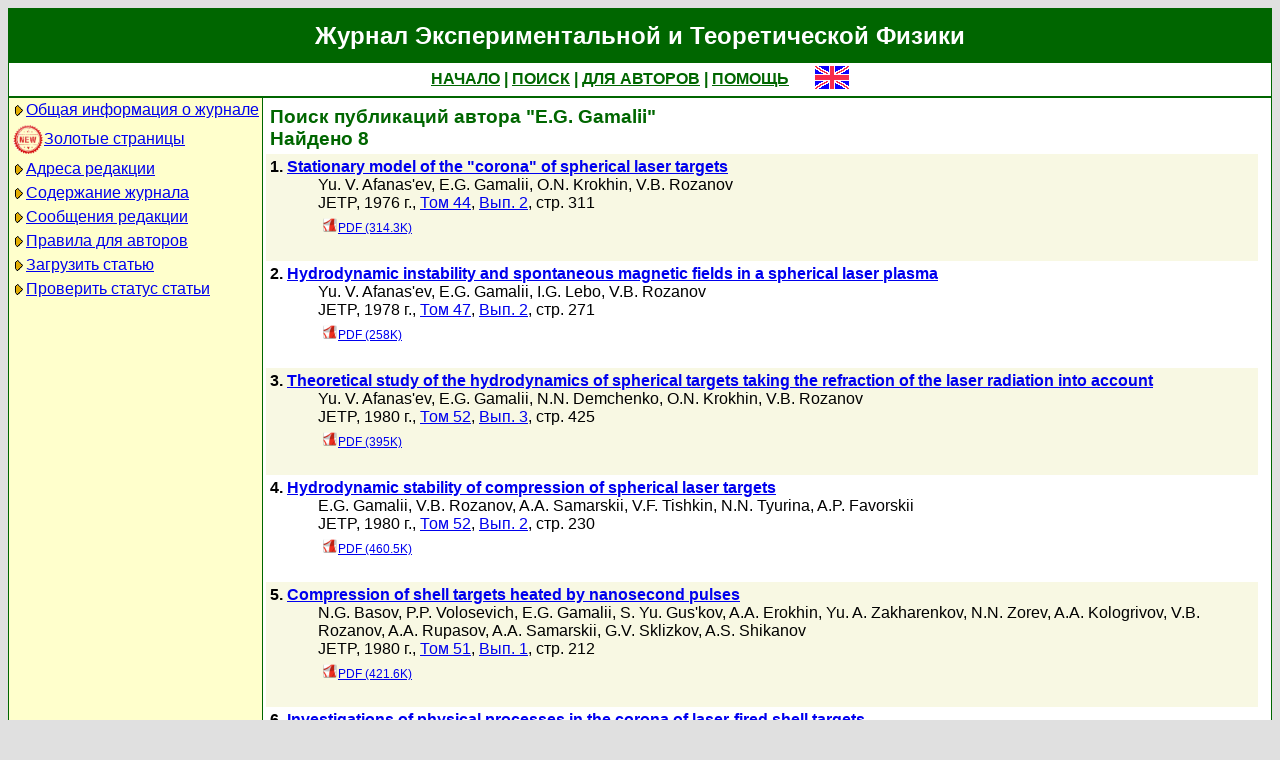

--- FILE ---
content_type: text/html; charset=koi8-r
request_url: http://jetp.ras.ru/cgi-bin/r/index?a=s&auid=125230
body_size: 21570
content:
<!DOCTYPE HTML PUBLIC "-//W3C//DTD HTML 4.01 Transitional//EN">
<Html>
<Head>
	<Title>Журнал Экспериментальной и Теоретической Физики</Title>
	<Meta
		Name="Keywords"
		Content="Electronic Journals, online access, table of contents, abstract, full text, Hypercite"
	>
	<Meta HTTP-Equiv="Content-Type" Content="text/html; charset=koi8-r">
    <Link Rel="stylesheet" type="text/css" href="/style.css">
</Head>

<Body BGColor="#e0e0e0">

<Table CellPadding="1" CellSpacing="0" Border="0" Class="headborder" Align="Center">
<Tr><Td><Table CellPadding="0" CellSpacing="0" Border="0" BgColor="white">
    <Tr Class="headtitle">
	<Td ColSpan="3"><Table Align="Center" CellPadding="3" CellSpacing="0" Border="0"
    	    ><Tr><Td Class="headtitle">Журнал Экспериментальной и Теоретической Физики</Td></Tr></Table></Td>
    </Tr>

    <Tr Class="headmenu">
	<Td ColSpan="3"><Table Align="Center" CellPadding="3" CellSpacing="0" Border="0"
    	    ><Tr><Td Class="headmenu" Align="Center" ><A Href="/cgi-bin/r/index" class="headlink">НАЧАЛО</A
		>&nbsp;|&nbsp;<A Href="/cgi-bin/r/index?a=s" class="headlink">ПОИСК</A
		>&nbsp;|&nbsp;<A Href="/cgi-bin/r/index?a=au" class="headlink">ДЛЯ АВТОРОВ</A
		>&nbsp;|&nbsp;<A Href="/cgi-bin/r/index/help" class="headlink">ПОМОЩЬ</A>
	    </Td>
	    <Td Align="Right" XWidth="1%">&nbsp;&nbsp;&nbsp;&nbsp;&nbsp;<A
			Href="/cgi-bin/e/index?a=s&auid=125230"
		><Img Src="/img/lang_e.png" Border="0" alt="e"></A></Td>
	</Tr></Table></Td>
    </Tr>
    
    <Tr Class="headsep"><Td ColSpan="3"><Img Src="/img/nop.png" Width="1" Height="2"></Td></Tr>

    <Tr>
	<Td Valign="top" Class="headnav"><Table Align="Center" CellPadding="3" CellSpacing="0" Border="0" Class="headnav">

			<Tr><Td NoWrap><Img Src="/img/bullet.png" Align="absmiddle"

><A Href="/cgi-bin/r/index/scope">Общая информация о журнале</A></Td></Tr>

		<Tr><Td NoWrap><!-- <Img Src="/img/bullet.png" Align="absmiddle"> --><A Href="/cgi-bin/index2/gf/ru"
			><img src="/img/icon-new.png" border="0" width="32" align="absmiddle">Золотые&nbsp;страницы</A></Td></Tr>

			<Tr><Td NoWrap><Img Src="/img/bullet.png" Align="absmiddle"

><A Href="/cgi-bin/r/index/address">Адреса редакции</A></Td></Tr>

			<Tr><Td NoWrap><Img Src="/img/bullet.png" Align="absmiddle"
><A Href="/cgi-bin/r/index" Title="">Содержание&nbsp;журнала</A></Td></Tr>


			<Tr><Td NoWrap><Img Src="/img/bullet.png" Align="absmiddle"
><A Href="/cgi-bin/r/index?a=news">Сообщения&nbsp;редакции</A></Td></Tr>

			<Tr><Td NoWrap><Img Src="/img/bullet.png" Align="absmiddle"

><A Href="/cgi-bin/r/index/information-for-authors">Правила&nbsp;для&nbsp;авторов</A></Td></Tr>

			<Tr><Td NoWrap><Img Src="/img/bullet.png" Align="absmiddle"

><A Href="/cgi-bin/r/upload">Загрузить&nbsp;статью</A></Td></Tr>

			<Tr><Td NoWrap><Img Src="/img/bullet.png" Align="absmiddle"

><A Href="/cgi-bin/r/index?a=au">Проверить&nbsp;статус статьи</A></Td></Tr>

		</Table>
		
		<br><Img Src="/img/nop.png" Width="1" Height="200">
		
	</Td>
	<Td Class="headsep" Width="1"><Img Src="/img/nop.png" Width="1" Height="1"></Td>
	<Td Valign="top">
		<Table Align="Center" CellPadding="3" CellSpacing="0" Border="0" >
		<Tr>
			<Td Valign="top"><Img Src="/img/nop.png" Width="400" Height="1"><br>

<Table CellSpacing="0" CellPadding="4" Border="0">

	<Tr Class="indextitle"><Td NoWrap Align="left">
Поиск
	публикаций автора "E.G. Gamalii"
<br>
	Найдено 8

	</Td></Tr>



<Tr Class="article0">
	<!-- ID:37145 -->
	<Td>
		<b>1.</b> <A Href="/cgi-bin/r/index/e/44/2/p311?a=list"><b>Stationary model of the "corona" of spherical laser targets
</b></A>
		<div class="issueitem">
		<a class="authorlink" href="/cgi-bin/r/index?a=s&amp;auid=160449">Yu. V. Afanas'ev</a>, <a class="authorlink" href="/cgi-bin/r/index?a=s&amp;auid=125230">E.G. Gamalii</a>, <a class="authorlink" href="/cgi-bin/r/index?a=s&amp;auid=160451">O.N. Krokhin</a>, <a class="authorlink" href="/cgi-bin/r/index?a=s&amp;auid=125236">V.B. Rozanov</a><br>
	JETP,
		1976 г., 
		<a href="/cgi-bin/r/index/e/44?a=list">Том 44</a>,
		<a href="/cgi-bin/r/index/e/44/2?a=list">Вып. 2</a>,
		стр. 311<br>

		<Table CellPadding="4" CellSpacing="0" Border="0"><Tr>
			<Td><A Href="/cgi-bin/dn/e_044_02_0311.pdf" Target="_blank" class="issuefileitem"><Img Src="/img/mt/pdf.png" align="bottom" Width="16" Height="16" Border="0">PDF (314.3K)</A></Td>

		</Tr></Table>
		</div>
		<br>
	</Td>
</Tr>



<Tr Class="article1">
	<!-- ID:33115 -->
	<Td>
		<b>2.</b> <A Href="/cgi-bin/r/index/e/47/2/p271?a=list"><b>Hydrodynamic instability and spontaneous magnetic fields in a spherical laser plasma
</b></A>
		<div class="issueitem">
		<a class="authorlink" href="/cgi-bin/r/index?a=s&amp;auid=160449">Yu. V. Afanas'ev</a>, <a class="authorlink" href="/cgi-bin/r/index?a=s&amp;auid=125230">E.G. Gamalii</a>, <a class="authorlink" href="/cgi-bin/r/index?a=s&amp;auid=266796">I.G. Lebo</a>, <a class="authorlink" href="/cgi-bin/r/index?a=s&amp;auid=125236">V.B. Rozanov</a><br>
	JETP,
		1978 г., 
		<a href="/cgi-bin/r/index/e/47?a=list">Том 47</a>,
		<a href="/cgi-bin/r/index/e/47/2?a=list">Вып. 2</a>,
		стр. 271<br>

		<Table CellPadding="4" CellSpacing="0" Border="0"><Tr>
			<Td><A Href="/cgi-bin/dn/e_047_02_0271.pdf" Target="_blank" class="issuefileitem"><Img Src="/img/mt/pdf.png" align="bottom" Width="16" Height="16" Border="0">PDF (258K)</A></Td>

		</Tr></Table>
		</div>
		<br>
	</Td>
</Tr>



<Tr Class="article0">
	<!-- ID:32887 -->
	<Td>
		<b>3.</b> <A Href="/cgi-bin/r/index/e/52/3/p425?a=list"><b>Theoretical study of the hydrodynamics of spherical targets taking the refraction of the laser radiation into account
</b></A>
		<div class="issueitem">
		<a class="authorlink" href="/cgi-bin/r/index?a=s&amp;auid=160449">Yu. V. Afanas'ev</a>, <a class="authorlink" href="/cgi-bin/r/index?a=s&amp;auid=125230">E.G. Gamalii</a>, <a class="authorlink" href="/cgi-bin/r/index?a=s&amp;auid=125232">N.N. Demchenko</a>, <a class="authorlink" href="/cgi-bin/r/index?a=s&amp;auid=160451">O.N. Krokhin</a>, <a class="authorlink" href="/cgi-bin/r/index?a=s&amp;auid=125236">V.B. Rozanov</a><br>
	JETP,
		1980 г., 
		<a href="/cgi-bin/r/index/e/52?a=list">Том 52</a>,
		<a href="/cgi-bin/r/index/e/52/3?a=list">Вып. 3</a>,
		стр. 425<br>

		<Table CellPadding="4" CellSpacing="0" Border="0"><Tr>
			<Td><A Href="/cgi-bin/dn/e_052_03_0425.pdf" Target="_blank" class="issuefileitem"><Img Src="/img/mt/pdf.png" align="bottom" Width="16" Height="16" Border="0">PDF (395K)</A></Td>

		</Tr></Table>
		</div>
		<br>
	</Td>
</Tr>



<Tr Class="article1">
	<!-- ID:32651 -->
	<Td>
		<b>4.</b> <A Href="/cgi-bin/r/index/e/52/2/p230?a=list"><b>Hydrodynamic stability of compression of spherical laser targets
</b></A>
		<div class="issueitem">
		<a class="authorlink" href="/cgi-bin/r/index?a=s&amp;auid=125230">E.G. Gamalii</a>, <a class="authorlink" href="/cgi-bin/r/index?a=s&amp;auid=125236">V.B. Rozanov</a>, <a class="authorlink" href="/cgi-bin/r/index?a=s&amp;auid=125237">A.A. Samarskii</a>, <a class="authorlink" href="/cgi-bin/r/index?a=s&amp;auid=125238">V.F. Tishkin</a>, <a class="authorlink" href="/cgi-bin/r/index?a=s&amp;auid=362485">N.N. Tyurina</a>, <a class="authorlink" href="/cgi-bin/r/index?a=s&amp;auid=125239">A.P. Favorskii</a><br>
	JETP,
		1980 г., 
		<a href="/cgi-bin/r/index/e/52?a=list">Том 52</a>,
		<a href="/cgi-bin/r/index/e/52/2?a=list">Вып. 2</a>,
		стр. 230<br>

		<Table CellPadding="4" CellSpacing="0" Border="0"><Tr>
			<Td><A Href="/cgi-bin/dn/e_052_02_0230.pdf" Target="_blank" class="issuefileitem"><Img Src="/img/mt/pdf.png" align="bottom" Width="16" Height="16" Border="0">PDF (460.5K)</A></Td>

		</Tr></Table>
		</div>
		<br>
	</Td>
</Tr>



<Tr Class="article0">
	<!-- ID:31499 -->
	<Td>
		<b>5.</b> <A Href="/cgi-bin/r/index/e/51/1/p212?a=list"><b>Compression of shell targets heated by nanosecond pulses
</b></A>
		<div class="issueitem">
		<a class="authorlink" href="/cgi-bin/r/index?a=s&amp;auid=125228">N.G. Basov</a>, <a class="authorlink" href="/cgi-bin/r/index?a=s&amp;auid=361679">P.P. Volosevich</a>, <a class="authorlink" href="/cgi-bin/r/index?a=s&amp;auid=125230">E.G. Gamalii</a>, <a class="authorlink" href="/cgi-bin/r/index?a=s&amp;auid=266930">S. Yu. Gus'kov</a>, <a class="authorlink" href="/cgi-bin/r/index?a=s&amp;auid=361965">A.A. Erokhin</a>, <a class="authorlink" href="/cgi-bin/r/index?a=s&amp;auid=266795">Yu. A. Zakharenkov</a>, <a class="authorlink" href="/cgi-bin/r/index?a=s&amp;auid=124454">N.N. Zorev</a>, <a class="authorlink" href="/cgi-bin/r/index?a=s&amp;auid=125234">A.A. Kologrivov</a>, <a class="authorlink" href="/cgi-bin/r/index?a=s&amp;auid=125236">V.B. Rozanov</a>, <a class="authorlink" href="/cgi-bin/r/index?a=s&amp;auid=125762">A.A. Rupasov</a>, <a class="authorlink" href="/cgi-bin/r/index?a=s&amp;auid=125237">A.A. Samarskii</a>, <a class="authorlink" href="/cgi-bin/r/index?a=s&amp;auid=124455">G.V. Sklizkov</a>, <a class="authorlink" href="/cgi-bin/r/index?a=s&amp;auid=124456">A.S. Shikanov</a><br>
	JETP,
		1980 г., 
		<a href="/cgi-bin/r/index/e/51?a=list">Том 51</a>,
		<a href="/cgi-bin/r/index/e/51/1?a=list">Вып. 1</a>,
		стр. 212<br>

		<Table CellPadding="4" CellSpacing="0" Border="0"><Tr>
			<Td><A Href="/cgi-bin/dn/e_051_01_0212.pdf" Target="_blank" class="issuefileitem"><Img Src="/img/mt/pdf.png" align="bottom" Width="16" Height="16" Border="0">PDF (421.6K)</A></Td>

		</Tr></Table>
		</div>
		<br>
	</Td>
</Tr>



<Tr Class="article1">
	<!-- ID:30831 -->
	<Td>
		<b>6.</b> <A Href="/cgi-bin/r/index/e/50/6/p1229?a=list"><b>Investigations of physical processes in the corona of laser-fired shell targets
</b></A>
		<div class="issueitem">
		<a class="authorlink" href="/cgi-bin/r/index?a=s&amp;auid=160449">Yu. V. Afanas'ev</a>, <a class="authorlink" href="/cgi-bin/r/index?a=s&amp;auid=125228">N.G. Basov</a>, <a class="authorlink" href="/cgi-bin/r/index?a=s&amp;auid=361678">B.L. Vasin</a>, <a class="authorlink" href="/cgi-bin/r/index?a=s&amp;auid=361679">P.P. Volosevich</a>, <a class="authorlink" href="/cgi-bin/r/index?a=s&amp;auid=125230">E.G. Gamalii</a>, <a class="authorlink" href="/cgi-bin/r/index?a=s&amp;auid=361680">S.Yu. Gus'kov</a>, <a class="authorlink" href="/cgi-bin/r/index?a=s&amp;auid=125232">N.N. Demchenko</a>, <a class="authorlink" href="/cgi-bin/r/index?a=s&amp;auid=266795">Yu. A. Zakharenkov</a>, <a class="authorlink" href="/cgi-bin/r/index?a=s&amp;auid=124454">N.N. Zorev</a>, <a class="authorlink" href="/cgi-bin/r/index?a=s&amp;auid=125234">A.A. Kologrivov</a>, <a class="authorlink" href="/cgi-bin/r/index?a=s&amp;auid=125236">V.B. Rozanov</a>, <a class="authorlink" href="/cgi-bin/r/index?a=s&amp;auid=125762">A.A. Rupasov</a>, <a class="authorlink" href="/cgi-bin/r/index?a=s&amp;auid=125237">A.A. Samarskii</a>, <a class="authorlink" href="/cgi-bin/r/index?a=s&amp;auid=124455">G.V. Sklizkov</a>, <a class="authorlink" href="/cgi-bin/r/index?a=s&amp;auid=124456">A.S. Shikanov</a><br>
	JETP,
		1979 г., 
		<a href="/cgi-bin/r/index/e/50?a=list">Том 50</a>,
		<a href="/cgi-bin/r/index/e/50/6?a=list">Вып. 6</a>,
		стр. 1229<br>

		<Table CellPadding="4" CellSpacing="0" Border="0"><Tr>
			<Td><A Href="/cgi-bin/dn/e_050_06_1229.pdf" Target="_blank" class="issuefileitem"><Img Src="/img/mt/pdf.png" align="bottom" Width="16" Height="16" Border="0">PDF (586.2K)</A></Td>

		</Tr></Table>
		</div>
		<br>
	</Td>
</Tr>



<Tr Class="article0">
	<!-- ID:26659 -->
	<Td>
		<b>7.</b> <A Href="/cgi-bin/r/index/e/74/6/p963?a=list"><b>Heating of a dense plasma by an ultrashort laser pulse in the anomalous skin-effect regime
</b></A>
		<div class="issueitem">
		<a class="authorlink" href="/cgi-bin/r/index?a=s&amp;auid=167092">A.A. Andreev</a>, <a class="authorlink" href="/cgi-bin/r/index?a=s&amp;auid=125230">E.G. Gamalii</a>, <a class="authorlink" href="/cgi-bin/r/index?a=s&amp;auid=126429">V.N. Novikov</a>, <a class="authorlink" href="/cgi-bin/r/index?a=s&amp;auid=266593">A.N. Semakhin</a>, <a class="authorlink" href="/cgi-bin/r/index?a=s&amp;auid=124909">V.T. Tikhonchuk</a><br>
	JETP,
		1992 г., 
		<a href="/cgi-bin/r/index/e/74?a=list">Том 74</a>,
		<a href="/cgi-bin/r/index/e/74/6?a=list">Вып. 6</a>,
		стр. 963<br>

		<Table CellPadding="4" CellSpacing="0" Border="0"><Tr>
			<Td><A Href="/cgi-bin/dn/e_074_06_0963.pdf" Target="_blank" class="issuefileitem"><Img Src="/img/mt/pdf.png" align="bottom" Width="16" Height="16" Border="0">PDF (471.3K)</A></Td>

		</Tr></Table>
		</div>
		<br>
	</Td>
</Tr>



<Tr Class="article1">
	<!-- ID:17843 -->
	<Td>
		<b>8.</b> <A Href="/cgi-bin/r/index/e/57/2/p325?a=list"><b>X rays from laser-fired microspheres
</b></A>
		<div class="issueitem">
		<a class="authorlink" href="/cgi-bin/r/index?a=s&amp;auid=125228">N.G. Basov</a>, <a class="authorlink" href="/cgi-bin/r/index?a=s&amp;auid=125229">G.A. Vergunova</a>, <a class="authorlink" href="/cgi-bin/r/index?a=s&amp;auid=125230">E.G. Gamalii</a>, <a class="authorlink" href="/cgi-bin/r/index?a=s&amp;auid=125231">V.A. Gasilov</a>, <a class="authorlink" href="/cgi-bin/r/index?a=s&amp;auid=125232">N.N. Demchenko</a>, <a class="authorlink" href="/cgi-bin/r/index?a=s&amp;auid=125233">A.I. Isakov</a>, <a class="authorlink" href="/cgi-bin/r/index?a=s&amp;auid=125234">A.A. Kologrivov</a>, <a class="authorlink" href="/cgi-bin/r/index?a=s&amp;auid=125235">Yu. A. Merkul'ev</a>, <a class="authorlink" href="/cgi-bin/r/index?a=s&amp;auid=125236">V.B. Rozanov</a>, <a class="authorlink" href="/cgi-bin/r/index?a=s&amp;auid=125237">A.A. Samarskii</a>, <a class="authorlink" href="/cgi-bin/r/index?a=s&amp;auid=124455">G.V. Sklizkov</a>, <a class="authorlink" href="/cgi-bin/r/index?a=s&amp;auid=125238">V.F. Tishkin</a>, <a class="authorlink" href="/cgi-bin/r/index?a=s&amp;auid=125239">A.P. Favorskii</a>, <a class="authorlink" href="/cgi-bin/r/index?a=s&amp;auid=125240">A. S. Shikanov
A. A. Samarskil</a>, <a class="authorlink" href="/cgi-bin/r/index?a=s&amp;auid=124455">G.V. Sklizkov</a>, <a class="authorlink" href="/cgi-bin/r/index?a=s&amp;auid=125238">V.F. Tishkin</a>, <a class="authorlink" href="/cgi-bin/r/index?a=s&amp;auid=125241">A.P. Favorskil</a>, <a class="authorlink" href="/cgi-bin/r/index?a=s&amp;auid=124456">A.S. Shikanov</a><br>
	JETP,
		1983 г., 
		<a href="/cgi-bin/r/index/e/57?a=list">Том 57</a>,
		<a href="/cgi-bin/r/index/e/57/2?a=list">Вып. 2</a>,
		стр. 325<br>

		<Table CellPadding="4" CellSpacing="0" Border="0"><Tr>
			<Td><A Href="/cgi-bin/dn/e_057_02_0325.pdf" Target="_blank" class="issuefileitem"><Img Src="/img/mt/pdf.png" align="bottom" Width="16" Height="16" Border="0">PDF (378.6K)</A></Td>

		</Tr></Table>
		</div>
		<br>
	</Td>
</Tr>



</Table>


<Table CellSpacing="0" CellPadding="4" Border="0" Align="center">
<Form Action="/cgi-bin/r/index" Method="GET">

	<Tr>
		<Td Align="Right">Название</Td>
		<Td><Input Type="text" Name="t" Value=""></Td>
	</Tr>
		
	<Tr>
		<Td Align="Right">Автор</Td>
		<Td><Input Type="text" Name="au" Value=""></Td>
	</Tr>

	<Tr>
		<Td ColSpan="2" NoWrap>
			<Input Type="checkbox" Name="years" Value="1" >
			&nbsp;с&nbsp;<Select Name="yf"><Option Value="2026">2026</Option><Option Value="2025">2025</Option><Option Value="2024">2024</Option><Option Value="2023">2023</Option><Option Value="2022">2022</Option><Option Value="2021">2021</Option><Option Value="2020">2020</Option><Option Value="2019">2019</Option><Option Value="2018">2018</Option><Option Value="2017">2017</Option><Option Value="2016">2016</Option><Option Value="2015">2015</Option><Option Value="2014">2014</Option><Option Value="2013">2013</Option><Option Value="2012">2012</Option><Option Value="2011">2011</Option><Option Value="2010">2010</Option><Option Value="2009">2009</Option><Option Value="2008">2008</Option><Option Value="2007">2007</Option><Option Value="2006">2006</Option><Option Value="2005">2005</Option><Option Value="2004">2004</Option><Option Value="2003">2003</Option><Option Value="2002">2002</Option><Option Value="2001">2001</Option><Option Value="2000">2000</Option><Option Value="1999">1999</Option><Option Value="1998">1998</Option><Option Value="1997">1997</Option><Option Value="1996">1996</Option><Option Value="1995">1995</Option><Option Value="1994">1994</Option><Option Value="1993">1993</Option><Option Value="1992">1992</Option><Option Value="1991">1991</Option><Option Value="1990">1990</Option><Option Value="1989">1989</Option><Option Value="1988">1988</Option><Option Value="1987">1987</Option><Option Value="1986">1986</Option><Option Value="1985">1985</Option><Option Value="1984">1984</Option><Option Value="1983">1983</Option><Option Value="1982">1982</Option><Option Value="1981">1981</Option><Option Value="1980">1980</Option><Option Value="1979">1979</Option><Option Value="1978">1978</Option><Option Value="1977">1977</Option><Option Value="1976">1976</Option><Option Value="1975">1975</Option><Option Value="1974">1974</Option><Option Value="1973">1973</Option><Option Value="1972">1972</Option><Option Value="1971">1971</Option><Option Value="1970">1970</Option><Option Value="1969">1969</Option><Option Value="1968">1968</Option><Option Value="1967">1967</Option><Option Value="1966">1966</Option><Option Value="1965">1965</Option><Option Value="1964">1964</Option><Option Value="1963">1963</Option><Option Value="1962">1962</Option><Option Value="1961">1961</Option><Option Value="1960">1960</Option><Option Value="1959">1959</Option><Option Value="1958">1958</Option><Option Value="1957">1957</Option><Option Value="1956">1956</Option><Option Value="1955">1955</Option><Option Value="1954">1954</Option><Option Value="1953">1953</Option><Option Value="1952">1952</Option><Option Value="1951">1951</Option><Option Value="1950">1950</Option><Option Value="1949">1949</Option><Option Value="1948">1948</Option><Option Value="1947">1947</Option><Option Value="1946">1946</Option><Option Value="1945">1945</Option><Option Value="1944">1944</Option><Option Value="1943">1943</Option></Select>
			&nbsp;по&nbsp;<Select Name="yt"><Option Value="2026">2026</Option><Option Value="2025">2025</Option><Option Value="2024">2024</Option><Option Value="2023">2023</Option><Option Value="2022">2022</Option><Option Value="2021">2021</Option><Option Value="2020">2020</Option><Option Value="2019">2019</Option><Option Value="2018">2018</Option><Option Value="2017">2017</Option><Option Value="2016">2016</Option><Option Value="2015">2015</Option><Option Value="2014">2014</Option><Option Value="2013">2013</Option><Option Value="2012">2012</Option><Option Value="2011">2011</Option><Option Value="2010">2010</Option><Option Value="2009">2009</Option><Option Value="2008">2008</Option><Option Value="2007">2007</Option><Option Value="2006">2006</Option><Option Value="2005">2005</Option><Option Value="2004">2004</Option><Option Value="2003">2003</Option><Option Value="2002">2002</Option><Option Value="2001">2001</Option><Option Value="2000">2000</Option><Option Value="1999">1999</Option><Option Value="1998">1998</Option><Option Value="1997">1997</Option><Option Value="1996">1996</Option><Option Value="1995">1995</Option><Option Value="1994">1994</Option><Option Value="1993">1993</Option><Option Value="1992">1992</Option><Option Value="1991">1991</Option><Option Value="1990">1990</Option><Option Value="1989">1989</Option><Option Value="1988">1988</Option><Option Value="1987">1987</Option><Option Value="1986">1986</Option><Option Value="1985">1985</Option><Option Value="1984">1984</Option><Option Value="1983">1983</Option><Option Value="1982">1982</Option><Option Value="1981">1981</Option><Option Value="1980">1980</Option><Option Value="1979">1979</Option><Option Value="1978">1978</Option><Option Value="1977">1977</Option><Option Value="1976">1976</Option><Option Value="1975">1975</Option><Option Value="1974">1974</Option><Option Value="1973">1973</Option><Option Value="1972">1972</Option><Option Value="1971">1971</Option><Option Value="1970">1970</Option><Option Value="1969">1969</Option><Option Value="1968">1968</Option><Option Value="1967">1967</Option><Option Value="1966">1966</Option><Option Value="1965">1965</Option><Option Value="1964">1964</Option><Option Value="1963">1963</Option><Option Value="1962">1962</Option><Option Value="1961">1961</Option><Option Value="1960">1960</Option><Option Value="1959">1959</Option><Option Value="1958">1958</Option><Option Value="1957">1957</Option><Option Value="1956">1956</Option><Option Value="1955">1955</Option><Option Value="1954">1954</Option><Option Value="1953">1953</Option><Option Value="1952">1952</Option><Option Value="1951">1951</Option><Option Value="1950">1950</Option><Option Value="1949">1949</Option><Option Value="1948">1948</Option><Option Value="1947">1947</Option><Option Value="1946">1946</Option><Option Value="1945">1945</Option><Option Value="1944">1944</Option><Option Value="1943">1943</Option></Select>
		</Td>
	</Tr>
	
	<tr>
		<td colspan="2" nowrap>
			<input type="checkbox" name="sr" value="1" checked>
			&nbsp;Искать в русском архиве
		</td>
	</tr>
	<tr>
		<td colspan="2" nowrap>
			<input type="checkbox" name="se" value="1" checked>
			&nbsp;Искать в английском архиве
		</td>
	</tr>
	
	<Tr>
		<Td ColSpan="2" Align="center">
			<Input Type="hidden" Name="a" Value="s">
			<Input Type="submit" Value="Search">
		</Td>
	</Tr>

</Form>
</Table>



		</Td>
		<Td VAlign="top">
	&nbsp;
		</Td>
	</Tr></Table>
    </Td></Tr></Table>	
</Td></Tr></Table>

<Div Align="Center" Class="indexcopy">
	<A Href="mailto:postmaster@jetp.ras.ru">Сообщить о технических проблемах</A>
<!--
	<br>
	&copy;ЖЭТФ
-->
</Div>

</Body>
</HTML>

